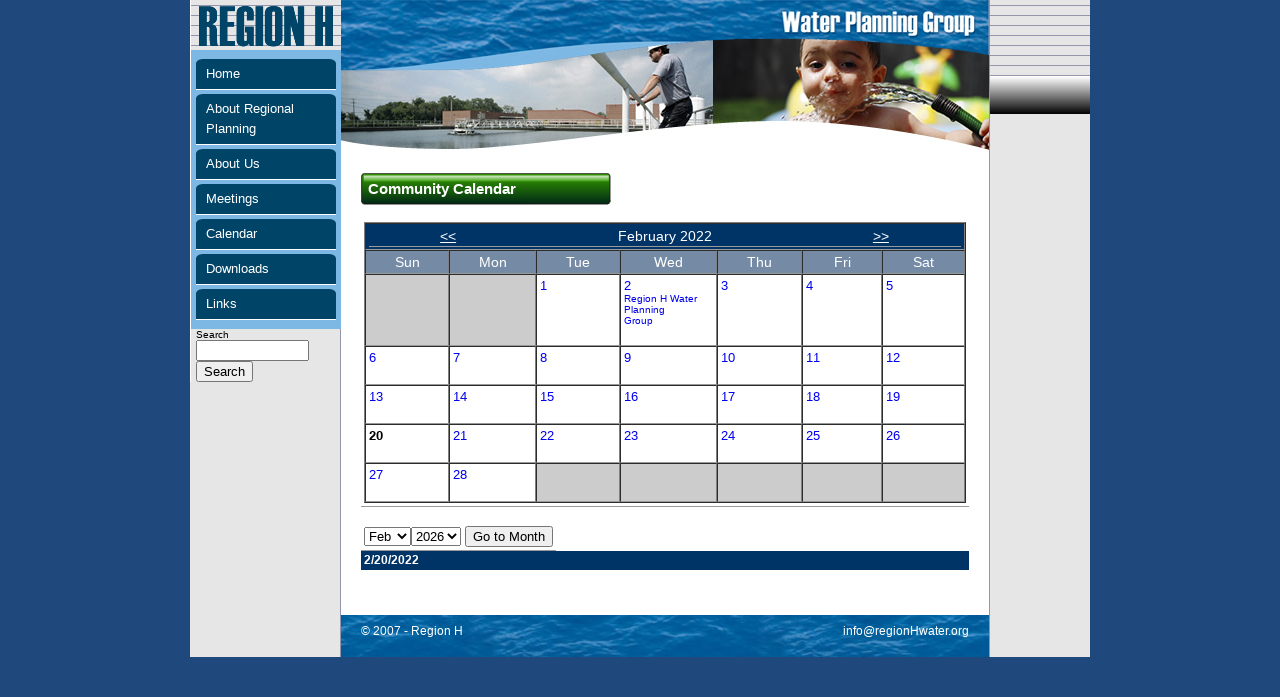

--- FILE ---
content_type: text/html
request_url: https://www.regionhwater.org/calendar/default.asp?date=2-20-2022
body_size: 2926
content:
<!DOCTYPE html PUBLIC "-//W3C//DTD XHTML 1.0 Transitional//EN" "http://www.w3.org/TR/xhtml1/DTD/xhtml1-transitional.dtd">
<!-- InstanceBegin template="/Templates/RegionH.dwt" codeOutsideHTMLIsLocked="false" -->
<head>
<meta http-equiv="Content-Type" content="text/html; charset=utf-8" />
<!-- InstanceBeginEditable name="doctitle" -->
<title>Region H Calendar</title>
<link rel="stylesheet" type="text/css" href="calendar.css" />
<script>
  (function(i,s,o,g,r,a,m){i['GoogleAnalyticsObject']=r;i[r]=i[r]||function(){
  (i[r].q=i[r].q||[]).push(arguments)},i[r].l=1*new Date();a=s.createElement(o),
  m=s.getElementsByTagName(o)[0];a.async=1;a.src=g;m.parentNode.insertBefore(a,m)
  })(window,document,'script','//www.google-analytics.com/analytics.js','ga');

  ga('create', 'UA-58994761-3', 'auto');
  ga('send', 'pageview');

</script>
<!-- InstanceEndEditable -->
<script src="../Scripts/AC_RunActiveContent.js" type="text/javascript"></script>
<script type="text/javascript"><!--//--><![CDATA[//><!--

sfHover = function() {
	var sfEls = document.getElementById("nav").getElementsByTagName("LI");
	for (var i=0; i<sfEls.length; i++) {
		sfEls[i].onmouseover=function() {
			this.className+=" sfhover";
		}
		sfEls[i].onmouseout=function() {
			this.className=this.className.replace(new RegExp(" sfhover\\b"), "");
		}
	}
}
if (window.attachEvent) window.attachEvent("onload", sfHover);

//--><!]]></script>
<!-- InstanceBeginEditable name="head" --><!-- InstanceEndEditable -->
<link href="../header.css" rel="stylesheet" type="text/css" />
<link href="../style.css" rel="stylesheet" type="text/css" />

<link href="../cssprint.css" rel="stylesheet" type="text/css" media="print" />
<link href="../menus.css" rel="stylesheet" type="text/css" /></head>

<BODY>
<div id="container">
<div id="left">
<a href="#Content" class="hide">Skip to content</a>
<a href="../index.asp"><img src="../images/main/Logo.gif" alt="Region H Texas Logo" width="150" height="50" border="0" /></a>
<div id="leftblue">
<div id="nav">
  <ul>
    <li><a href="../index.asp">Home </a></li>
    <li><a href="../about/about.html">About Regional Planning </a></li>
    <li><a href="../about/aboutus.html">About Us </a>
      <ul>
        
        <li><a href="../about/aboutus.html">Main Page </a></li>
        <li><a href="../about/planningarea.html">Planning Area </a>
        </li>
        <li><a href="../about/planninggroup.html">Planning Group Members </a></li>
        <li><a href="../documents/RHWPG_Bylaws-200710.pdf" target="_blank">Bylaws </a></li>
      </ul>
    </li>
    <li><a href="../meetings/default.html">Meetings</a>
      <ul>
        <li><a href="../meetings/default.html">Main Page </a></li>
        <li><a href="../meetings/meetingsarc.html">Archive </a></li>
      </ul>
    </li>
    <li><a href="default.asp">Calendar</a></li>
    <li><a href="../downloads/index.html">Downloads </a>
      <ul>
        
        <li><a href="../downloads/index.html">Main Page</a></li>
            <li><a href="../downloads/planningdocs.html">Planning Documents </a></li>
          </ul>
    </li>
     <!--<li><a href="../news/index.html">News </a></li>-->
    <li><a href="../links.html">Links </a></li>
  </ul>
    </div>
</div>
<div id="pad5">
<div id="forms">
<FORM method=GET action="http://www.google.com/search">
  <label>Search<br />
<input type=hidden name=ie value=UTF-8>
<input type=hidden name=oe value=UTF-8>
<INPUT TYPE=text name=q size=12 value="">
<INPUT type=submit name=btnG VALUE="Search">
<input type=hidden name=domains value="http://www.regionhwater.org/">
<input type=hidden name=sitesearch value="http://www.regionhwater.org/" checked>
  </label>
  <br />
</form>
</div>
</div>

  </div>
  <div id="right"><img src="../images/main/bgnd_r.jpg" alt="Background Image" width="100" height="114" /></div>
  <div id="center">
  <div id="header"><!-- InstanceBeginEditable name="Header" --><img src="../images/header2.jpg" alt="Header" width="648" height="158" /><!-- InstanceEndEditable --></div><div id="clearerR"></div>
  <div id="content"><!-- InstanceBeginEditable name="Content" -->
	  <h1>Community Calendar</h1>
    <p>
      <table BORDER='0' CELLSPACING='0' CELLPADDING='0'><tr><td><table BORDER='1' CELLSPACING='0' CELLPADDING='1' bgcolor='#ffffff'><tr><td ALIGN='center' COLSPAN='7' class='month'><table WIDTH='100%' BORDER='0' CELLSPACING='0' CELLPADDING='0'><tr><td class='month' ALIGN='right'><a HREF='default.asp?date=1/20/2022'>&lt;&lt;</a></td><td class='month' ALIGN='center'>February  2022</td><td class='month' ALIGN='left'><a HREF='default.asp?date=3/20/2022'>&gt;&gt;</a></td></tr></table></td></tr><tr><td class='weekday'>Sun</td><td class='weekday'>Mon</td><td class='weekday'>Tue</td><td class='weekday'>Wed</td><td class='weekday'>Thu</td><td class='weekday'>Fri</td><td class='weekday'>Sat</td></tr>	<TR>
		<TD class='notaDay'>&nbsp;</TD>
		<TD class='notaDay'>&nbsp;</TD>
		<TD class='day' valign=top><div id='cDay'><A HREF="default.asp?date=2-1-2022"><FONT SIZE="-1">1</FONT></A></div>
<br></TD>		<TD class='day' valign=top><div id='cDay'><A HREF="default.asp?date=2-2-2022"><FONT SIZE="-1">2</FONT></A></div>
<font size=1><a href='view_event.asp?event_id=120'>Region H Water Planning<br>
Group
</a></font><br><br></TD>		<TD class='day' valign=top><div id='cDay'><A HREF="default.asp?date=2-3-2022"><FONT SIZE="-1">3</FONT></A></div>
<br></TD>		<TD class='day' valign=top><div id='cDay'><A HREF="default.asp?date=2-4-2022"><FONT SIZE="-1">4</FONT></A></div>
<br></TD>		<TD class='day' valign=top><div id='cDay'><A HREF="default.asp?date=2-5-2022"><FONT SIZE="-1">5</FONT></A></div>
<br></TD>	</TD>
	<TR>
		<TD class='day' valign=top><div id='cDay'><A HREF="default.asp?date=2-6-2022"><FONT SIZE="-1">6</FONT></A></div>
<br></TD>		<TD class='day' valign=top><div id='cDay'><A HREF="default.asp?date=2-7-2022"><FONT SIZE="-1">7</FONT></A></div>
<br></TD>		<TD class='day' valign=top><div id='cDay'><A HREF="default.asp?date=2-8-2022"><FONT SIZE="-1">8</FONT></A></div>
<br></TD>		<TD class='day' valign=top><div id='cDay'><A HREF="default.asp?date=2-9-2022"><FONT SIZE="-1">9</FONT></A></div>
<br></TD>		<TD class='day' valign=top><div id='cDay'><A HREF="default.asp?date=2-10-2022"><FONT SIZE="-1">10</FONT></A></div>
<br></TD>		<TD class='day' valign=top><div id='cDay'><A HREF="default.asp?date=2-11-2022"><FONT SIZE="-1">11</FONT></A></div>
<br></TD>		<TD class='day' valign=top><div id='cDay'><A HREF="default.asp?date=2-12-2022"><FONT SIZE="-1">12</FONT></A></div>
<br></TD>	</TD>
	<TR>
		<TD class='day' valign=top><div id='cDay'><A HREF="default.asp?date=2-13-2022"><FONT SIZE="-1">13</FONT></A></div>
<br></TD>		<TD class='day' valign=top><div id='cDay'><A HREF="default.asp?date=2-14-2022"><FONT SIZE="-1">14</FONT></A></div>
<br></TD>		<TD class='day' valign=top><div id='cDay'><A HREF="default.asp?date=2-15-2022"><FONT SIZE="-1">15</FONT></A></div>
<br></TD>		<TD class='day' valign=top><div id='cDay'><A HREF="default.asp?date=2-16-2022"><FONT SIZE="-1">16</FONT></A></div>
<br></TD>		<TD class='day' valign=top><div id='cDay'><A HREF="default.asp?date=2-17-2022"><FONT SIZE="-1">17</FONT></A></div>
<br></TD>		<TD class='day' valign=top><div id='cDay'><A HREF="default.asp?date=2-18-2022"><FONT SIZE="-1">18</FONT></A></div>
<br></TD>		<TD class='day' valign=top><div id='cDay'><A HREF="default.asp?date=2-19-2022"><FONT SIZE="-1">19</FONT></A></div>
<br></TD>	</TD>
	<TR>
		<TD class='selectedDay' valign=top><FONT SIZE="-1"><B>20</B></FONT><BR><br></TD>		<TD class='day' valign=top><div id='cDay'><A HREF="default.asp?date=2-21-2022"><FONT SIZE="-1">21</FONT></A></div>
<br></TD>		<TD class='day' valign=top><div id='cDay'><A HREF="default.asp?date=2-22-2022"><FONT SIZE="-1">22</FONT></A></div>
<br></TD>		<TD class='day' valign=top><div id='cDay'><A HREF="default.asp?date=2-23-2022"><FONT SIZE="-1">23</FONT></A></div>
<br></TD>		<TD class='day' valign=top><div id='cDay'><A HREF="default.asp?date=2-24-2022"><FONT SIZE="-1">24</FONT></A></div>
<br></TD>		<TD class='day' valign=top><div id='cDay'><A HREF="default.asp?date=2-25-2022"><FONT SIZE="-1">25</FONT></A></div>
<br></TD>		<TD class='day' valign=top><div id='cDay'><A HREF="default.asp?date=2-26-2022"><FONT SIZE="-1">26</FONT></A></div>
<br></TD>	</TD>
	<TR>
		<TD class='day' valign=top><div id='cDay'><A HREF="default.asp?date=2-27-2022"><FONT SIZE="-1">27</FONT></A></div>
<br></TD>		<TD class='day' valign=top><div id='cDay'><A HREF="default.asp?date=2-28-2022"><FONT SIZE="-1">28</FONT></A></div>
<br></TD>		<TD class='notaDay'>&nbsp;</TD>
		<TD class='notaDay'>&nbsp;</TD>
		<TD class='notaDay'>&nbsp;</TD>
		<TD class='notaDay'>&nbsp;</TD>
		<TD class='notaDay'>&nbsp;</TD>
	</TR>
</table></td></tr></table><br><table BORDER='0' CELLSPACING='0' CELLPADDING='0'><tr><td ALIGN='center'><form METHOD='GET' id=form1 name=form1><select NAME='month'><option value=1>Jan</option>
<option value=2 selected>Feb</option>
<option value=3>Mar</option>
<option value=4>Apr</option>
<option value=5>May</option>
<option value=6>Jun</option>
<option value=7>Jul</option>
<option value=8>Aug</option>
<option value=9>Sep</option>
<option value=10>Oct</option>
<option value=11>Nov</option>
<option value=12>Dec</option>
</select><select NAME='year'><option value=2026 selected>2026</option>
<option value=2027>2027</option>
<option value=2028>2028</option>
<option value=2029>2029</option>
<option value=2030>2030</option>
<option value=2031>2031</option>
<option value=2032>2032</option>
<option value=2033>2033</option>
<option value=2034>2034</option>
<option value=2035>2035</option>
<option value=2036>2036</option>
</select>
  <input name="day" type="hidden" id="day" value="1" />
<input TYPE='submit' VALUE='Go to Month' id='submit'1 name='submit'1></form></td></tr></table>
<div class="cDateDetail">2/20/2022</div><br />

  </p>
  
 <script type="text/javascript">
 	function getVisitorIP () {
		var ip = "10.101.205.15";
		alert(ip);
	}
</script>


	<!-- InstanceEndEditable --></div>
<div id="clearer"></div>
<div id="footer">
<div class="floatR" id="floatR"><a href="mailto:info@regionHwater.org">info@regionHwater.org</a></div>
© 2007 - Region H</div>
<div id="clearer"></div>
  </div>
</div>

</BODY><!-- InstanceEnd --></html>

--- FILE ---
content_type: text/css
request_url: https://www.regionhwater.org/calendar/calendar.css
body_size: 843
content:
BODY
{
}
.month
{
	BACKGROUND-COLOR: #036;
	COLOR: #fff;
	padding: .2em;
}
.month td a{
	COLOR: #fff;
}
.weekday
{
	BACKGROUND-COLOR: #758BA5;
	COLOR: #fff;
	width: 200px;
	text-align: center;
}
.eventLabel
{
/*	COLOR: black;
	FONT-FAMILY: Arial; */
	FONT-WEIGHT: bolder;
	TEXT-ALIGN: right;
}
.eventText
{
	TEXT-ALIGN: left;
}
.selectedDay
{
/*    BACKGROUND-COLOR: yellow */
}
.day
{
	BACKGROUND-COLOR: white;
	width: 200px;
}
.day a
{
	BACKGROUND-COLOR: white;
	text-decoration: none;
}
.day a:hover
{
	text-decoration: underline;
}
.cDateDetail {
	font-weight: bold;
	color: #FFFFFF;
	background-color: #003366;
	padding: .3em;
	font-size: .8em;
}
.cDay {
	color: #003366;
	text-decoration: underline;
}

.notaDay
{
    BACKGROUND-COLOR: #ccc}


--- FILE ---
content_type: text/css
request_url: https://www.regionhwater.org/header.css
body_size: 896
content:
@charset "utf-8";
/* CSS Document */
h1{
	font-family: Arial, Helvetica, sans-serif;
	font-size: 15px;
	font-weight: bold;
	color: #FFFFFF;
	background-image: url(images/main/header.jpg);
	background-repeat: no-repeat;
	text-transform: capitalize;
	height: 32px;
	width: 250px;
	padding: 7px 0 0 7px;
	margin: 0 0 -.5em 0
}
.h1Red {
	background-image: url(images/main/header/header_red.jpg);
}

.hlYellow {
	background-image: url(images/main/header/header_yellow.jpg);	
	}
#h1spacer{margin: 0 0 18px 0}
#caldate{
	float:left;
	width:6.1em;
	font-weight: bold;
	text-align: right;
margin: 0 1.6em 0 0;
}
#caltext{
float:left;
padding:0 0 10px 0;
	width:13em;
}h2 {
	font-size: 1.1em;
	font-weight: bold;
	margin: 1em 0 .2em 0;
}
h1 a{
	color: #FFFFFF;
	text-decoration: none;
}
h1 a:hover{
	text-decoration: underline;
}

--- FILE ---
content_type: text/css
request_url: https://www.regionhwater.org/style.css
body_size: 3065
content:
body, html {
	font-family: Verdana, Arial, Helvetica, sans-serif;	
	padding:0;
	margin: 0;
	background-color: #1f497d;
	text-align:center;
	font-size: auto !important;
	font-size: .95em;
}
p
{ 
line-height: 1.4;
}
li {
	line-height: 1.4em; 
}
#bgndpipe{
	background-image:url(images/main/bgnd_pipe.gif);
	background-repeat: repeat-x;
}
#container {
	text-align:left;
	width: 900px;
	background-color:#e6e6e6;
/* Center in FireFox */
margin:0 auto; 
}
#center {
	margin: 0 100px 0 150px;
	border-left: 1px solid #9395AC;
	border-right: 1px solid #9395AC; 
	z-index:5;
	}
#header {
	margin: 0;
/*		padding: 10px 0;
	width: 900px;
background-color: #333333; */
}
#content {
	background-color: #FFFFFF;
padding:15px 20px;
font-size: 1em !important;
font-size: .9em;
}
#contentL, #contentL2 {
	float:left;
	width:275px;
	margin: 0;
	padding: 10px;
	background-color: #FFFFFF;
}
#contentL {
	margin: 0 7px 1em 0;
/*	border: 1px solid #666; */
}
#contentL2 {
	margin: 0;
	border-left: 1px solid #666;
}
#left {
	float:left;
	width:150px;
	height:100%;
/*	background-color:#eee; 
	border-right: 1px solid #333;*/
	z-index:3;
	text-align:left;
	border-left: 1px solid #fff;
}
#leftblue {
padding:5px;
background-color:#7DB8E5;
width:140px;
}
#pad5 {padding:0 5px;}
#right {
	float:right;
	width:100px;
	top:0px;
	/*	background-color:#eee; */
	z-index:2;
	background-image: url(images/main/bgnd_r.gif);
	}
#footer {
	background-image: url(images/watertile.jpg);
	background-color: #ccc;
	clear: both;
	color: #FFFFFF;
	padding:10px 20px 20px 20px;
	font-size: 0.8em;
/*	font-weight: bold; */
}
#footer a:link {
	color: #FFFFFF;
	text-decoration: none;
}
#footer a:visited {
	color: #FFFFFF;
}
#footer a:hover {
	color: #FFFFFF;
	text-decoration: underline;
}
#footer a:active {
	color: #66CCFF;
}
# input {
font-size: .8em;
}
#forms {font-size: .7em;} 
# forms input {
font-size: .8em !important;
font-size: .5em;
}
.hide{position: absolute;
left: -9000px;}
#clearer {clear: both;}
#clearerR {clear: right;}
.floatR{float:right;}
.floatL{float:left;}
.imageB{
float:right;
border:solid 1px #666666;
padding: 5px;
margin: 0 0 .5em 1.5em;
/* background:#333 */
}
#ImageCaption, #ChartCaption{
	float:right;
	background:#CCCCCC;
	padding: .5em;
	margin: 0 0 .5em .5em;
	border:#333333 solid 1px;
	font-size: .9em;
}
#ImageCaption {
	width: 200px;
}
#ChartCaption{
	width: 350px;
}
#ImageCaption img{
margin: 0 0 .5em 0;
border:#333333 solid 1px;
}
#ChartCaption img{
margin: 0 0 .5em 0;
border:#333333 solid 1px;
}
#ImageCaption a{
	text-decoration: none;
}
#ChartCaption a{
	text-decoration: none;
}
#ImageCaption hover{
	text-decoration: underline;
}
#ChartCaption hover{
	text-decoration: underline;
}
th {
	color: #FFFFFF;
	background-color: #004467;
	text-align: left;
}
th,td {
	padding: 3px;
	border-bottom: #999 solid 1px;
}
.trbar {
	background-color: #E0E0E0;
}


--- FILE ---
content_type: text/css
request_url: https://www.regionhwater.org/menus.css
body_size: 1861
content:
#nav, #nav ul { /* all lists */
	padding: 0;
	margin: 0;
	list-style: none;
/*	font-size: .9em;
	text-transform: uppercase;
	float : left;
	width : 11em; */
	}
	
#nav li { /* all list items */
	width:auto !important;
	width:120px;
}
	
#nav li ul { /* second-level lists */
	position : absolute;
	left: -999em;
	margin:-2.3em 0 0 140px;
/* IE6 puts in a space. This colors the space. */
	background-color: #666666;
}
#nav li ul a { /* second-level lists */
	background-image: none;
	padding: 5px 10px;
	border-bottom: 1px solid #fff;
	width:120px;
	color: #fff;
	background-color: #666666;
	margin: 0;
}
	
#nav li ul ul { /* third-and-above-level lists */
	left: -999em;
}
	
#nav li a {
	display : block;
	padding: 5px 10px;
	margin: 4px 0;
	width:120px;
	color: #fff;
	text-decoration: none;
	font-size: 0.9em;
	font-weight: normal;
	background-color: #004467;
	background-image: url(images/main/menu/ul.gif);
	background-repeat: no-repeat;
	border-bottom: 1px solid #fff;
}
	#nav li a:hover {
	color : white;
	background-color: #00283E;
	border-bottom: 1px solid #FC0;
}
	
	#nav li:hover ul ul, #nav li:hover ul ul ul, #nav li.sfhover ul ul, #nav li.sfhover ul ul ul {
		left: -999em;
border-top: 1px solid #FC0;
	}
	
	#nav li:hover ul, #nav li li:hover ul, #nav li li li:hover ul, #nav li.sfhover ul, #nav li li.sfhover ul, #nav li li li.sfhover ul { /* lists nested under hovered list items */
		left: auto;
	}
/* Menu Stick fix */
#nav li:hover, #nav li.hover {
    position: static;
}

/*top menu */
#navTopMenu, #navTopMenu ul
{
margin: 0;
padding: 0;
list-style-type: none;
font-size: .8em;
}

#navTopMenu ul li { display: inline; }

#navTopMenu ul li a
{
text-decoration: none;
padding: .2em 1em;
color: #fff;
background-color: #036;
}

--- FILE ---
content_type: text/css
request_url: https://www.regionhwater.org/cssprint.css
body_size: 985
content:
body, html {
	color: #000000;
	background-color: #FFFFFF;
}
#noprint {
display: none;
}
#header, #footer, #nav, #banner, #left, #right {
display: none;
}
#container, #center {
	margin: 0;
	width: auto;
	padding:0;
	border: 0px solid;
}
#content
{	margin: 0;
	padding: 0 .3%;
	font-family: Arial, Helvetica, sans-serif;
	font-size: .9em;
	color: #000000;
	background-color: #FF0000;
	width: auto;
}
.floatright {
	float: right;
	margin-bottom: 5px;
	margin-left: 5px;
}
h1 {
	font-size: medium;
	font-weight: bold;
margin-top: 0;
}
h2 {
	font-weight: bold;
	font-size: small;
}
h3 {
	font-weight: bold;
	font-size: small;
}
.floatRc
{
float: right;
margin: 0 0 10px 10px;
background-color: #E3E1D9;
padding: 10px;
border: 1px solid #666;
width: 200px
}
.floatRcCap
{
float: right;
margin: 0 0 10px 10px;
padding: 10px;
border: 1px solid #666;
width: 200px
}
#coverpic {border-bottom: 0px #fff;}

--- FILE ---
content_type: text/plain
request_url: https://www.google-analytics.com/j/collect?v=1&_v=j102&a=264740643&t=pageview&_s=1&dl=https%3A%2F%2Fwww.regionhwater.org%2Fcalendar%2Fdefault.asp%3Fdate%3D2-20-2022&ul=en-us%40posix&dt=Region%20H%20Calendar&sr=1280x720&vp=1280x720&_u=IEBAAEABAAAAACAAI~&jid=1217687072&gjid=1208469790&cid=1091610563.1768907605&tid=UA-58994761-3&_gid=1599450075.1768907605&_r=1&_slc=1&z=397614225
body_size: -451
content:
2,cG-GH668J3SQS